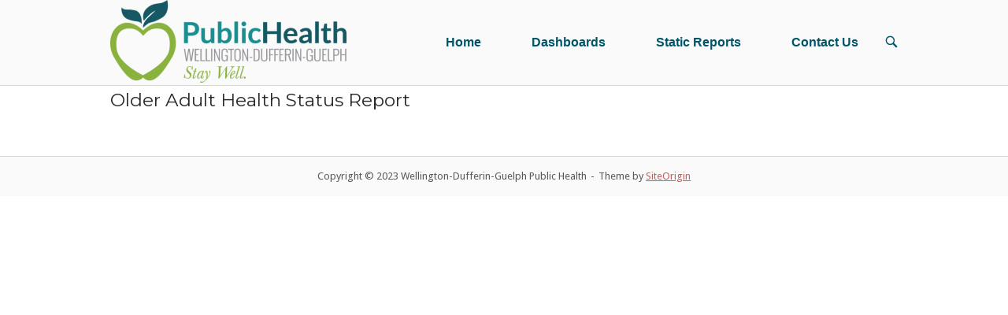

--- FILE ---
content_type: text/css
request_url: https://bi.wdgpublichealth.ca/wp-content/uploads/so-css/so-css-siteorigin-north.css?ver=1694438542
body_size: -255
content:
.hero-header_outline .sow-slider-base  h3 {
	color: #fff;
	text-shadow:
	-1px -1px 0 #000,
	1px -1px 0 #000,
	-1px 1px 0 #000,
	1px 1px 0 #000 !important;
}

.main-navigation {
	font-size: 16px;
}